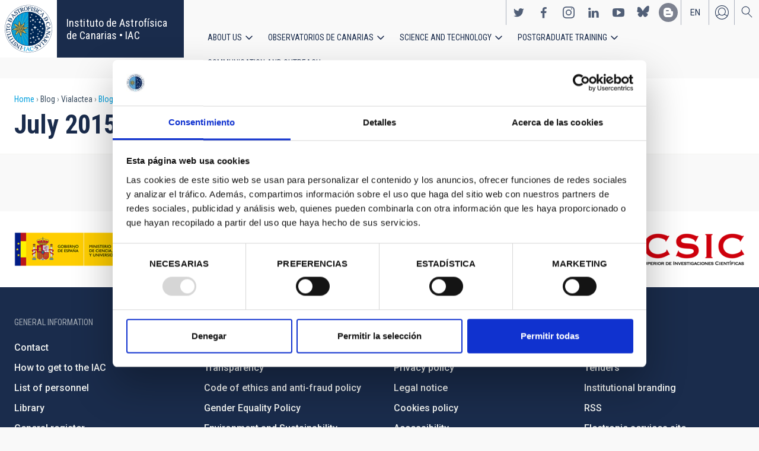

--- FILE ---
content_type: text/html; charset=UTF-8
request_url: https://iac.es/en/blog/vialactea/archivo/201507
body_size: 7725
content:
<!DOCTYPE html>
<html lang="en" dir="ltr" prefix="og: https://ogp.me/ns#" class="no-grid">
  <head>
    <meta charset="utf-8" />
<script type="text/javascript" id="Cookiebot" src="https://consent.cookiebot.com/uc.js" data-cbid="d9a33dcd-db5a-40ba-90e1-ea5800276d65" async="async"></script>
<script async src="https://www.googletagmanager.com/gtag/js?id=G-5G81CF0YXP"></script>
<script>window.dataLayer = window.dataLayer || [];function gtag(){dataLayer.push(arguments)};gtag("js", new Date());gtag("set", "developer_id.dMDhkMT", true);gtag("config", "G-5G81CF0YXP", {"groups":"default","page_placeholder":"PLACEHOLDER_page_location","allow_ad_personalization_signals":false});gtag("config", "UA-111288972-1", {"groups":"default","anonymize_ip":true,"page_placeholder":"PLACEHOLDER_page_path","allow_ad_personalization_signals":false});</script>
<link rel="canonical" href="https://iac.es/en/blog/vialactea/archivo/201507" />
<meta name="Generator" content="Drupal 10 (https://www.drupal.org); Commerce 2" />
<meta name="MobileOptimized" content="width" />
<meta name="HandheldFriendly" content="true" />
<meta name="viewport" content="width=device-width, initial-scale=1.0" />
<link rel="icon" href="/themes/custom/iac_venus/favicon.ico" type="image/vnd.microsoft.icon" />

    <title>Blog Archive | Instituto de Astrofísica de Canarias • IAC</title>
    <link rel="stylesheet" media="all" href="/themes/contrib/stable/css/system/components/align.module.css?t8v12g" />
<link rel="stylesheet" media="all" href="/themes/contrib/stable/css/system/components/fieldgroup.module.css?t8v12g" />
<link rel="stylesheet" media="all" href="/themes/contrib/stable/css/system/components/container-inline.module.css?t8v12g" />
<link rel="stylesheet" media="all" href="/themes/contrib/stable/css/system/components/clearfix.module.css?t8v12g" />
<link rel="stylesheet" media="all" href="/themes/contrib/stable/css/system/components/details.module.css?t8v12g" />
<link rel="stylesheet" media="all" href="/themes/contrib/stable/css/system/components/hidden.module.css?t8v12g" />
<link rel="stylesheet" media="all" href="/themes/contrib/stable/css/system/components/item-list.module.css?t8v12g" />
<link rel="stylesheet" media="all" href="/themes/contrib/stable/css/system/components/js.module.css?t8v12g" />
<link rel="stylesheet" media="all" href="/themes/contrib/stable/css/system/components/nowrap.module.css?t8v12g" />
<link rel="stylesheet" media="all" href="/themes/contrib/stable/css/system/components/position-container.module.css?t8v12g" />
<link rel="stylesheet" media="all" href="/themes/contrib/stable/css/system/components/reset-appearance.module.css?t8v12g" />
<link rel="stylesheet" media="all" href="/themes/contrib/stable/css/system/components/resize.module.css?t8v12g" />
<link rel="stylesheet" media="all" href="/themes/contrib/stable/css/system/components/system-status-counter.css?t8v12g" />
<link rel="stylesheet" media="all" href="/themes/contrib/stable/css/system/components/system-status-report-counters.css?t8v12g" />
<link rel="stylesheet" media="all" href="/themes/contrib/stable/css/system/components/system-status-report-general-info.css?t8v12g" />
<link rel="stylesheet" media="all" href="/themes/contrib/stable/css/system/components/tablesort.module.css?t8v12g" />
<link rel="stylesheet" media="all" href="/modules/contrib/chosen/css/chosen-drupal.css?t8v12g" />
<link rel="stylesheet" media="all" href="/themes/contrib/stable/css/views/views.module.css?t8v12g" />
<link rel="stylesheet" media="all" href="/modules/contrib/cookiebot/css/cookiebot.css?t8v12g" />
<link rel="stylesheet" media="all" href="/modules/contrib/paragraphs/css/paragraphs.unpublished.css?t8v12g" />
<link rel="stylesheet" media="all" href="/themes/contrib/classy/css/components/action-links.css?t8v12g" />
<link rel="stylesheet" media="all" href="/themes/contrib/classy/css/components/breadcrumb.css?t8v12g" />
<link rel="stylesheet" media="all" href="/themes/contrib/classy/css/components/button.css?t8v12g" />
<link rel="stylesheet" media="all" href="/themes/contrib/classy/css/components/collapse-processed.css?t8v12g" />
<link rel="stylesheet" media="all" href="/themes/contrib/classy/css/components/container-inline.css?t8v12g" />
<link rel="stylesheet" media="all" href="/themes/contrib/classy/css/components/details.css?t8v12g" />
<link rel="stylesheet" media="all" href="/themes/contrib/classy/css/components/exposed-filters.css?t8v12g" />
<link rel="stylesheet" media="all" href="/themes/contrib/classy/css/components/field.css?t8v12g" />
<link rel="stylesheet" media="all" href="/themes/contrib/classy/css/components/form.css?t8v12g" />
<link rel="stylesheet" media="all" href="/themes/contrib/classy/css/components/icons.css?t8v12g" />
<link rel="stylesheet" media="all" href="/themes/contrib/classy/css/components/inline-form.css?t8v12g" />
<link rel="stylesheet" media="all" href="/themes/contrib/classy/css/components/item-list.css?t8v12g" />
<link rel="stylesheet" media="all" href="/themes/contrib/classy/css/components/link.css?t8v12g" />
<link rel="stylesheet" media="all" href="/themes/contrib/classy/css/components/links.css?t8v12g" />
<link rel="stylesheet" media="all" href="/themes/contrib/classy/css/components/menu.css?t8v12g" />
<link rel="stylesheet" media="all" href="/themes/contrib/classy/css/components/more-link.css?t8v12g" />
<link rel="stylesheet" media="all" href="/themes/contrib/classy/css/components/pager.css?t8v12g" />
<link rel="stylesheet" media="all" href="/themes/contrib/classy/css/components/tabledrag.css?t8v12g" />
<link rel="stylesheet" media="all" href="/themes/contrib/classy/css/components/tableselect.css?t8v12g" />
<link rel="stylesheet" media="all" href="/themes/contrib/classy/css/components/tablesort.css?t8v12g" />
<link rel="stylesheet" media="all" href="/themes/contrib/classy/css/components/tabs.css?t8v12g" />
<link rel="stylesheet" media="all" href="/themes/contrib/classy/css/components/textarea.css?t8v12g" />
<link rel="stylesheet" media="all" href="/themes/contrib/classy/css/components/ui-dialog.css?t8v12g" />
<link rel="stylesheet" media="all" href="/themes/contrib/classy/css/components/messages.css?t8v12g" />
<link rel="stylesheet" media="all" href="/themes/custom/iac_venus/css/library/chosen.min.css?t8v12g" />
<link rel="stylesheet" media="all" href="/themes/custom/iac_venus/css/main.css?t8v12g" />

    <script src="/core/assets/vendor/modernizr/modernizr.min.js?v=3.11.7"></script>

  </head>
  <body class="layout-no-sidebars path-blog">
        <a href="#main-content" class="visually-hidden focusable skip-link">
      Skip to main content
    </a>
    
      <div class="dialog-off-canvas-main-canvas" data-off-canvas-main-canvas>
    <div class="layout-container">
          <div class="region region-highlighted">
    <div data-drupal-messages-fallback class="hidden"></div>

  </div>

  
  
  <header class="header" aria-label="Site header">

    
        <div class="site-header">

            <div class="site-header-left">
          <div class="region region-header">
    <div id="block-iac-venus-branding" class="clearfix block block-system block-system-branding-block">
  
    
       <h1>
    <a href="/en" title="Home" rel="home" class="site-logo">
      <img src="/themes/custom/iac_venus/logo.svg" alt="Instituto de Astrofísica de Canarias • IAC" />
    </a>
   </h1>
        <div class="site-name">
      <a href="/en" title="Home" rel="home">Instituto de Astrofísica de Canarias • IAC</a>
    </div>
    </div>

  </div>

      </div>
      
            <div class="site-header-right">

                    <div class="region region-header-actions">
    <div id="block-nextmaintenance" class="block-content-type-basic block--view-mode-full block block-block-content block-block-content551623e1-433d-48da-8fd2-172412667ce6">
  
    
      
  </div>
<div id="block-generalsocialnetworks" class="show block block-iac-general block-social-networks-block">
  
    
      <div class="item-list"><ul class="social-networks"><li><a href="https://twitter.com/IAC_Astrofisica" class="twitter" target="_blank">https://twitter.com/IAC_Astrofisica</a></li><li><a href="https://www.facebook.com/InstitutodeAstrofisicadeCanarias" class="facebook" target="_blank">https://www.facebook.com/InstitutodeAstrofisicadeCanarias</a></li><li><a href="https://www.instagram.com/iac_astrofisica/" class="instagram" target="_blank">https://www.instagram.com/iac_astrofisica/</a></li><li><a href="https://www.linkedin.com/company/instituto-de-astrof-sica-de-canarias" class="linkedin" target="_blank">https://www.linkedin.com/company/instituto-de-astrof-sica-de-canarias</a></li><li><a href="https://www.youtube.com/user/IACvideos" class="youtube" target="_blank">https://www.youtube.com/user/IACvideos</a></li><li><a href="https://bsky.app/profile/iacastrofisica.bsky.social" class="bluesky" target="_blank">https://bsky.app/profile/iacastrofisica.bsky.social</a></li><li><a href="https://www.iac.es/es/blog/vialactea" class="blog" target="_blank">https://www.iac.es/es/blog/vialactea</a></li></ul></div>
  </div>
<div class="language-switcher-language-url block block-language block-language-blocklanguage-interface" id="block-languageswitcher" role="navigation">
  
    
      <ul data-block="block-languageswitcher"><li hreflang="en" data-drupal-link-system-path="blog/vialactea/archivo/201507" class="en is-active" aria-current="page"><a href="/en/blog/vialactea/archivo/201507" class="language-link is-active" hreflang="en" data-drupal-link-system-path="blog/vialactea/archivo/201507" aria-current="page">en</a></li><li hreflang="es" data-drupal-link-system-path="blog/vialactea/archivo/201507" class="es"><a href="/es/blog/vialactea/archivo/201507" class="language-link" hreflang="es" data-drupal-link-system-path="blog/vialactea/archivo/201507">es</a></li></ul>
  </div>
<nav role="navigation" aria-labelledby="block-useraccount-menu" id="block-useraccount" class="block block-menu navigation menu--account">
      
  <h2 id="block-useraccount-menu">User account</h2>
  

        
              <ul data-block="block-useraccount" class="clearfix menu">
                    <li class="menu-item">
        <a href="/en/user/login" data-drupal-link-system-path="user/login">Log in</a>
              </li>
        </ul>
  


  </nav>
<div id="block-searchicon" class="block-content-type-basic block--view-mode-full block block-block-content block-block-contenta413e773-3888-4640-b90b-08fc50288f48">
  
    
      
                        <div class="clearfix text-formatted field field--name-body field--type-text-with-summary field--label-hidden field__item"><span class="search-icon"></span></div>
            
  </div>
<div id="block-burgermenu" class="block-content-type-basic block--view-mode-full block block-block-content block-block-content0eeb37c5-227f-4428-a630-6eb028d960ca">
  
    
      
                        <div class="clearfix text-formatted field field--name-body field--type-text-with-summary field--label-hidden field__item"><span class="burger-icon"></span></div>
            
  </div>

  </div>

        
                    <div class="region region-secondary-menu">
    <nav role="navigation" aria-labelledby="block-useraccount-menu-mobile-menu" id="block-useraccount-menu-mobile" class="block block-menu navigation menu--account">
      
  <h2 id="block-useraccount-menu-mobile-menu">Mobile: user account menu</h2>
  

        
              <ul data-block="block-useraccount-menu-mobile" class="clearfix menu">
                    <li class="menu-item">
        <a href="/en/user/login" data-drupal-link-system-path="user/login">Log in</a>
              </li>
        </ul>
  


  </nav>
<div class="language-switcher-language-url block block-language block-language-blocklanguage-interface" id="block-languageswitcher-mobile" role="navigation">
  
    
      <ul data-block="block-languageswitcher-mobile"><li hreflang="en" data-drupal-link-system-path="blog/vialactea/archivo/201507" class="en is-active" aria-current="page"><a href="/en/blog/vialactea/archivo/201507" class="language-link is-active" hreflang="en" data-drupal-link-system-path="blog/vialactea/archivo/201507" aria-current="page">en</a></li><li hreflang="es" data-drupal-link-system-path="blog/vialactea/archivo/201507" class="es"><a href="/es/blog/vialactea/archivo/201507" class="language-link" hreflang="es" data-drupal-link-system-path="blog/vialactea/archivo/201507">es</a></li></ul>
  </div>
<nav role="navigation" aria-labelledby="block-iac-venus-main-menu-menu" id="block-iac-venus-main-menu" class="block block-menu navigation menu--main">
            
  <h2 class="visually-hidden" id="block-iac-venus-main-menu-menu">Main navigation</h2>
  

        
              <ul data-block="block-iac-venus-main-menu" class="clearfix menu">
                    <li class="menu-item menu-item--expanded">
        <a href="/en/about-us" data-drupal-link-system-path="about-us">About us</a>
                                <ul class="menu">
                    <li class="menu-item">
        <a href="/en/about-us" data-drupal-link-system-path="about-us">About us</a>
              </li>
                <li class="menu-item">
        <a href="/en/about-us/history" data-drupal-link-system-path="about-us/history">History</a>
              </li>
                <li class="menu-item">
        <a href="/en/about-us/organigram" data-drupal-link-system-path="about-us/organigram">Organigram</a>
              </li>
                <li class="menu-item">
        <a href="/en/about-us/scientific-advisory-committee" title="Scientific Advisory Committee" data-drupal-link-system-path="about-us/scientific-advisory-committee">Scientific Advisory Committee</a>
              </li>
                <li class="menu-item">
        <a href="/en/about-us/list-of-personnel" data-drupal-link-system-path="about-us/list-of-personnel">List of personnel</a>
              </li>
                <li class="menu-item">
        <a href="/en/about-us/employment" data-drupal-link-system-path="about-us/employment">Employment</a>
              </li>
                <li class="menu-item">
        <a href="/en/about-us/cooperation-agreements" target="_self" data-drupal-link-system-path="about-us/cooperation-agreements">Cooperation agreements</a>
              </li>
                <li class="menu-item">
        <a href="/en/about-us/annual-reports" data-drupal-link-system-path="about-us/annual-reports">Annual reports</a>
              </li>
        </ul>
  
              </li>
                <li class="menu-item menu-item--expanded">
        <a href="/en/observatorios-de-canarias" data-drupal-link-system-path="observatorios-de-canarias">Observatorios de Canarias</a>
                                <ul class="menu">
                    <li class="menu-item">
        <a href="/en/observatorios-de-canarias" data-drupal-link-system-path="observatorios-de-canarias">Observatorios de Canarias</a>
              </li>
                <li class="menu-item menu-item--collapsed">
        <a href="/en/observatorios-de-canarias/teide-observatory?page_manager_page_variant_weight=-5&amp;overridden_route_name=entity.taxonomy_term.canonical&amp;base_route_name=entity.taxonomy_term.canonical&amp;page_manager_page=taxonomy_term&amp;page_manager_page_variant=taxonomy_term-panels_variant-1" data-drupal-link-system-path="taxonomy/term/9">Teide Observatory</a>
              </li>
                <li class="menu-item menu-item--collapsed">
        <a href="/en/observatorios-de-canarias/roque-de-los-muchachos-observatory?page_manager_page_variant_weight=-5&amp;overridden_route_name=entity.taxonomy_term.canonical&amp;base_route_name=entity.taxonomy_term.canonical&amp;page_manager_page=taxonomy_term&amp;page_manager_page_variant=taxonomy_term-panels_variant-1" data-drupal-link-system-path="taxonomy/term/10">Roque de los Muchachos Observatory</a>
              </li>
                <li class="menu-item menu-item--collapsed">
        <a href="/en/observatorios-de-canarias/sky-quality" data-drupal-link-system-path="observatorios-de-canarias/sky-quality">Sky quality</a>
              </li>
                <li class="menu-item menu-item--collapsed">
        <a href="/en/observatorios-de-canarias/sky-protection" data-drupal-link-system-path="observatorios-de-canarias/sky-protection">Sky protection</a>
              </li>
                <li class="menu-item menu-item--collapsed">
        <a href="/en/observatorios-de-canarias/observing-time" data-drupal-link-system-path="observatorios-de-canarias/observing-time">Observing Time</a>
              </li>
                <li class="menu-item menu-item--collapsed">
        <a href="/en/observatorios-de-canarias/international-scientific-committee" target="_self" data-drupal-link-system-path="observatorios-de-canarias/international-scientific-committee">International Scientific Committee (CCI)</a>
              </li>
        </ul>
  
              </li>
                <li class="menu-item menu-item--expanded">
        <a href="/en/science-and-technology" data-drupal-link-system-path="science-and-technology">Science and Technology</a>
                                <ul class="menu">
                    <li class="menu-item">
        <a href="/en/science-and-technology" data-drupal-link-system-path="science-and-technology">Science and Technology</a>
              </li>
                <li class="menu-item menu-item--collapsed">
        <a href="/en/science-and-technology/astrophysical-research" data-drupal-link-system-path="science-and-technology/astrophysical-research">Astrophysical research</a>
              </li>
                <li class="menu-item menu-item--collapsed">
        <a href="/en/science-and-technology/astrophysical-instrumentation" target="_self" data-drupal-link-system-path="science-and-technology/astrophysical-instrumentation">Astrophysical instrumentation</a>
              </li>
                <li class="menu-item">
        <a href="/en/project" title="Astrophysical projects" data-drupal-link-system-path="projects">Astrophysical projects</a>
              </li>
                <li class="menu-item menu-item--collapsed">
        <a href="/en/science-and-technology/conferences-and-talks" target="_self" data-drupal-link-system-path="science-and-technology/conferences-and-talks">Conferences and talks</a>
              </li>
                <li class="menu-item">
        <a href="/en/science-and-technology/publications" target="_self" data-drupal-link-system-path="science-and-technology/publications">Publications</a>
              </li>
                <li class="menu-item menu-item--collapsed">
        <a href="/en/science-and-technology/technology-transfer-iactec" data-drupal-link-system-path="science-and-technology/technology-transfer-iactec">Technology Transfer: IACTEC</a>
              </li>
                <li class="menu-item menu-item--collapsed">
        <a href="/en/science-and-technology/technology" target="_self" data-drupal-link-system-path="science-and-technology/technology">Technology</a>
              </li>
                <li class="menu-item">
        <a href="/en/science-and-technology/early-career-programme" data-drupal-link-system-path="science-and-technology/early-career-programme">IAC Early-career visitor programme</a>
              </li>
        </ul>
  
              </li>
                <li class="menu-item menu-item--expanded">
        <a href="/en/postgraduate-training" data-drupal-link-system-path="postgraduate-training">Postgraduate Training</a>
                                <ul class="menu">
                    <li class="menu-item">
        <a href="/en/postgraduate-training" data-drupal-link-system-path="postgraduate-training">Postgraduate Training</a>
              </li>
                <li class="menu-item">
        <a href="/en/postgraduate-training/master-degree" target="_self" data-drupal-link-system-path="postgraduate-training/master-degree">Master&#039;s degree</a>
              </li>
                <li class="menu-item">
        <a href="/en/postgraduate-training/doctorate" data-drupal-link-system-path="postgraduate-training/doctorate">Doctorate</a>
              </li>
                <li class="menu-item">
        <a href="/en/postgraduate-training/grants" target="_self" data-drupal-link-system-path="postgraduate-training/grants">Grants</a>
              </li>
                <li class="menu-item">
        <a href="/en/postgraduate-training/internships" title="Postgraduate and training: Internships" data-drupal-link-system-path="postgraduate-training/internships">Internships</a>
              </li>
                <li class="menu-item">
        <a href="/en/postgraduate-training/summer-and-winter-schools" data-drupal-link-system-path="postgraduate-training/summer-and-winter-schools">Summer and Winter Schools</a>
              </li>
                <li class="menu-item">
        <a href="/en/postgraduate-training/astrophysics-department" data-drupal-link-system-path="postgraduate-training/astrophysics-department">Astrophysics Department</a>
              </li>
        </ul>
  
              </li>
                <li class="menu-item menu-item--expanded">
        <a href="/en/outreach" data-drupal-link-system-path="outreach">Communication and Outreach</a>
                                <ul class="menu">
                    <li class="menu-item">
        <a href="/en/outreach" data-drupal-link-system-path="outreach">Communication and Outreach</a>
              </li>
                <li class="menu-item">
        <a href="/en/outreach/news" data-drupal-link-system-path="outreach/news">News</a>
              </li>
                <li class="menu-item">
        <a href="/en/outreach/projects-and-activities" data-drupal-link-system-path="outreach/projects-and-activities">Projects and activities</a>
              </li>
                <li class="menu-item menu-item--collapsed">
        <a href="/en/outreach/multimedia-gallery" data-drupal-link-system-path="outreach/multimedia-gallery">Multimedia gallery</a>
              </li>
                <li class="menu-item menu-item--collapsed">
        <a href="/en/outreach/iac-publishing" data-drupal-link-system-path="outreach/iac-publishing">IAC publishing</a>
              </li>
                <li class="menu-item">
        <a href="/en/outreach/educational-resources" data-drupal-link-system-path="outreach/educational-resources">Educational resources</a>
              </li>
                <li class="menu-item">
        <a href="/en/outreach/visits" data-drupal-link-system-path="outreach/visits">Visits</a>
              </li>
                <li class="menu-item">
        <a href="/en/outreach/attention-to-the-media" data-drupal-link-system-path="outreach/attention-to-the-media">Attention to the media</a>
              </li>
        </ul>
  
              </li>
        </ul>
  


  </nav>
<div id="block-socialnetworks-mobile" class="block block-iac-general block-social-networks-block">
  
    
      <div class="item-list"><ul class="social-networks"><li><a href="https://twitter.com/IAC_Astrofisica" class="twitter" target="_blank">https://twitter.com/IAC_Astrofisica</a></li><li><a href="https://www.facebook.com/InstitutodeAstrofisicadeCanarias" class="facebook" target="_blank">https://www.facebook.com/InstitutodeAstrofisicadeCanarias</a></li><li><a href="https://www.instagram.com/iac_astrofisica/" class="instagram" target="_blank">https://www.instagram.com/iac_astrofisica/</a></li><li><a href="https://www.linkedin.com/company/instituto-de-astrof-sica-de-canarias" class="linkedin" target="_blank">https://www.linkedin.com/company/instituto-de-astrof-sica-de-canarias</a></li><li><a href="https://www.youtube.com/user/IACvideos" class="youtube" target="_blank">https://www.youtube.com/user/IACvideos</a></li><li><a href="https://bsky.app/profile/iacastrofisica.bsky.social" class="bluesky" target="_blank">https://bsky.app/profile/iacastrofisica.bsky.social</a></li><li><a href="https://www.iac.es/es/blog/vialactea" class="blog" target="_blank">https://www.iac.es/es/blog/vialactea</a></li></ul></div>
  </div>

  </div>

        
      </div>
          </div>

                <div class="region region-searcher">
    <div class="views-exposed-form block block-views block-views-exposed-filter-blocksearch-solr-search-solr-page" data-drupal-selector="views-exposed-form-search-solr-search-solr-page" id="block-exposedformsearch-solrsearch-solr-page-3">
  
    
      <form data-block="block-exposedformsearch-solrsearch-solr-page-3" action="/en/search" method="get" id="views-exposed-form-search-solr-search-solr-page" accept-charset="UTF-8">
  <div class="form--inline clearfix">
  <div class="js-form-item form-item js-form-type-textfield form-type-textfield js-form-item-search form-item-search">
      <label for="edit-search">Search</label>
        <input data-drupal-selector="edit-search" type="text" id="edit-search" name="search" value="" size="30" maxlength="128" class="form-text" />

        </div>
<div class="js-form-item form-item js-form-type-select form-type-select js-form-item-tdc-type form-item-tdc-type">
      <label for="edit-tdc-type--2">Content</label>
        <select data-drupal-selector="edit-tdc-type" id="edit-tdc-type--2" name="tdc_type" class="form-select"><option value="" selected="selected">- Any -</option><option value="agreement">Agreement</option><option value="blog">Blog</option><option value="conference">Conference</option><option value="document">Document</option><option value="job">Employment</option><option value="event">Event</option><option value="subsidy">Grant</option><option value="image">Image</option><option value="installation">Installation</option><option value="news">News</option><option value="project">Project</option><option value="publication">Publication</option><option value="talk">Talk</option><option value="video">Video</option></select>
        </div>
<div class="js-form-item form-item js-form-type-select form-type-select js-form-item-sort-by form-item-sort-by">
      <label for="edit-sort-by">Sort by</label>
        <select data-drupal-selector="edit-sort-by" id="edit-sort-by" name="sort_by" class="form-select"><option value="search_api_relevance" selected="selected">Relevance</option><option value="created">Date</option><option value="title">Title</option></select>
        </div>
<div class="js-form-item form-item js-form-type-select form-type-select js-form-item-sort-order form-item-sort-order">
      <label for="edit-sort-order">Order</label>
        <select data-drupal-selector="edit-sort-order" id="edit-sort-order" name="sort_order" class="form-select"><option value="ASC">Asc</option><option value="DESC" selected="selected">Desc</option></select>
        </div>
<div class="js-form-item form-item js-form-type-select form-type-select js-form-item-items-per-page form-item-items-per-page">
      <label for="edit-items-per-page">Items per page</label>
        <select data-drupal-selector="edit-items-per-page" id="edit-items-per-page" name="items_per_page" class="form-select"><option value="30" selected="selected">30</option><option value="60">60</option><option value="90">90</option></select>
        </div>
<div data-drupal-selector="edit-actions" class="form-actions js-form-wrapper form-wrapper" id="edit-actions"><input data-drupal-selector="edit-submit-search-solr" type="submit" id="edit-submit-search-solr" value="Search" class="button js-form-submit form-submit" />
</div>

</div>

</form>

  </div>

  </div>

    
  </header>
  

  
        <div class="region region-breadcrumb">
    <div id="block-iac-venus-breadcrumbs" class="block block-system block-system-breadcrumb-block">
  
    
        <nav class="breadcrumb" role="navigation" aria-labelledby="system-breadcrumb">
    <h2 id="system-breadcrumb" class="visually-hidden">Breadcrumb</h2>
    <ol>
          <li>
                  <a href="/en">Home</a>
              </li>
          <li>
                  Blog
              </li>
          <li>
                  Vialactea
              </li>
          <li>
                  <a href="/en/blog/vialactea/archivo">Blog Archive</a>
              </li>
          <li>
                  Blog Archive
              </li>
        </ol>
  </nav>

  </div>
<div id="block-iac-venus-page-title" class="block block-core block-page-title-block">
  
    
      
  <h1 class="page-title">July 2015</h1>


  </div>

  </div>

  
  
  
  <main>
    <a id="main-content" tabindex="-1"></a>    <div class="layout-wrapper">
      <div class="layout-content">
          <div class="region region-content">
    <div id="block-iac-venus-content" class="block block-system block-system-main-block">
  
    
      <div class="views-element-container"><div class="view view-blog-archive view-id-blog_archive view-display-id-page_1 js-view-dom-id-9fd16db7e8c818a31ad0c46c3e5fe8528264d9be896c55d896b9f16fe9cdee7d">
  
    
      
  
          </div>
</div>

  </div>

  </div>

      </div>
                </div>  </main>

  
    <footer>
        <div class="site-prefooter">
        <div class="region region-pre-footer">
    <div id="block-footerbanners" class="block-content-type-banner block--view-mode-minimal block block-block-content block-block-content4ab42b30-7701-43c4-a039-d744c9f6aad2">
  
    
      
            <div class="field field--name-field-shared-banner field--type-entity-reference-revisions field--label-hidden field__items">
                            <div class="field__item">  <div class="paragraph paragraph--type--banner paragraph--view-mode--minimal">
          
                        <div class="field field--name-field-shared-image field--type-image field--label-hidden field__item">  <img loading="lazy" src="/sites/default/files/styles/scale_width_222px/public/images/banners/70px-Logo-Ministerio-Ciencia.png?itok=U4G1qR6f" width="222" height="58" alt="Gobierno de España - Ministerio de Ciencia" title="Gobierno de España - Ministerio de Ciencia" class="image-style-scale-width-222px" />


</div>
            
                        <div class="field field--name-field-shared-link field--type-link field--label-hidden field__item"><a href="https://www.ciencia.gob.es" target="_blank" rel="nofollow">https://www.ciencia.gob.es</a></div>
            
      </div>
</div>
                            <div class="field__item">  <div class="paragraph paragraph--type--banner paragraph--view-mode--minimal">
          
                        <div class="field field--name-field-shared-image field--type-image field--label-hidden field__item">  <img loading="lazy" src="/sites/default/files/styles/scale_width_222px/public/images/banners/gob_canarias_color_negro_80.png?itok=_zd_DVsZ" width="140" height="80" alt="Gobierno de Canarias" title="Gobierno de Canarias" class="image-style-scale-width-222px" />


</div>
            
                        <div class="field field--name-field-shared-link field--type-link field--label-hidden field__item"><a href="http://www.gobiernodecanarias.org" target="_blank" rel="nofollow">http://www.gobiernodecanarias.org</a></div>
            
      </div>
</div>
                            <div class="field__item">  <div class="paragraph paragraph--type--banner paragraph--view-mode--minimal">
          
                        <div class="field field--name-field-shared-image field--type-image field--label-hidden field__item">  <img loading="lazy" src="/sites/default/files/styles/scale_width_222px/public/images/banners/ULL%20%281%29.png?itok=P72qVd_p" width="169" height="80" alt="Universidad de La Laguna" title="Universidad de La Laguna" class="image-style-scale-width-222px" />


</div>
            
                        <div class="field field--name-field-shared-link field--type-link field--label-hidden field__item"><a href="https://www.ull.es" target="_blank" rel="nofollow">https://www.ull.es</a></div>
            
      </div>
</div>
                            <div class="field__item">  <div class="paragraph paragraph--type--banner paragraph--view-mode--minimal">
          
                        <div class="field field--name-field-shared-image field--type-image field--label-hidden field__item">  <img loading="lazy" src="/sites/default/files/styles/scale_width_222px/public/images/banners/csic_nuevo_color_1000x256_tran.png?itok=ffC7mTWr" width="219" height="56" alt="CSIC" title="CSIC" class="image-style-scale-width-222px" />


</div>
            
                        <div class="field field--name-field-shared-link field--type-link field--label-hidden field__item"><a href="http://www.csic.es" target="_blank" rel="nofollow">http://www.csic.es</a></div>
            
      </div>
</div>
                    </div>
    
  </div>

  </div>

    </div>
            <div class="site-footer">
                <div class="region region-footer">
    <nav role="navigation" aria-labelledby="block-footer-general-information-menu-menu" id="block-footer-general-information-menu" class="block block-menu navigation menu--footer">
      
  <h2 id="block-footer-general-information-menu-menu">General information</h2>
  

        
              <ul data-block="block-footer-general-information-menu" class="clearfix menu">
                    <li class="menu-item">
        <a href="/en/contact" data-drupal-link-system-path="contact">Contact</a>
              </li>
                <li class="menu-item">
        <a href="/en/how-to-get-to-the-iac" data-drupal-link-system-path="how-to-get-to-the-iac">How to get to the IAC</a>
              </li>
                <li class="menu-item">
        <a href="/en/list-of-personnel" data-drupal-link-system-path="list-of-personnel">List of personnel</a>
              </li>
                <li class="menu-item">
        <a href="/en/library" data-drupal-link-system-path="library">Library</a>
              </li>
                <li class="menu-item">
        <a href="/en/general-register" target="_self" data-drupal-link-system-path="general-register">General register</a>
              </li>
        </ul>
  


  </nav>
<nav role="navigation" aria-labelledby="block-footer-about-menu-menu" id="block-footer-about-menu" class="block block-menu navigation menu--footer">
      
  <h2 id="block-footer-about-menu-menu">About the IAC</h2>
  

        
              <ul data-block="block-footer-about-menu" class="clearfix menu">
                    <li class="menu-item">
        <a href="/en/legislation" target="_self" data-drupal-link-system-path="legislation">Legislation</a>
              </li>
                <li class="menu-item">
        <a href="/en/transparency" target="_self" data-drupal-link-system-path="transparency">Transparency</a>
              </li>
                <li class="menu-item">
        <a href="/en/code-of-ethics-anti-fraud-policy" data-drupal-link-system-path="code-of-ethics-anti-fraud-policy">Code of ethics and anti-fraud policy</a>
              </li>
                <li class="menu-item menu-item--collapsed">
        <a href="/en/gender-equality-policy" target="_self" data-drupal-link-system-path="gender-equality-policy">Gender Equality Policy</a>
              </li>
                <li class="menu-item menu-item--collapsed">
        <a href="/en/environment-and-sustainability" data-drupal-link-system-path="environment-and-sustainability">Environment and Sustainability</a>
              </li>
                <li class="menu-item">
        <a href="/en/iac-projects" target="_self" data-drupal-link-system-path="iac-projects">IAC Projects</a>
              </li>
                <li class="menu-item">
        <a href="/en/external-funding" target="_self" data-drupal-link-system-path="external-funding">External funding</a>
              </li>
                <li class="menu-item">
        <a href="/en/severoochoa" data-drupal-link-system-path="severoochoa">Severo Ochoa Programme</a>
              </li>
                <li class="menu-item">
        <a href="/en/iac-friends" target="_self" data-drupal-link-system-path="iac-friends">IAC Friends</a>
              </li>
        </ul>
  


  </nav>
<nav role="navigation" aria-labelledby="block-footer-iac-portal-menu-menu" id="block-footer-iac-portal-menu" class="block block-menu navigation menu--footer">
      
  <h2 id="block-footer-iac-portal-menu-menu">IAC Portal</h2>
  

        
              <ul data-block="block-footer-iac-portal-menu" class="clearfix menu">
                    <li class="menu-item">
        <a href="/en/sitemap" target="_self" data-drupal-link-system-path="sitemap">Sitemap</a>
              </li>
                <li class="menu-item">
        <a href="/en/privacy-policies" target="_self" data-drupal-link-system-path="privacy-policies">Privacy policy</a>
              </li>
                <li class="menu-item">
        <a href="/en/legal-notice" target="_self" data-drupal-link-system-path="legal-notice">Legal notice</a>
              </li>
                <li class="menu-item">
        <a href="/en/cookies-policy" target="_self" data-drupal-link-system-path="cookies-policy">Cookies policy</a>
              </li>
                <li class="menu-item">
        <a href="/en/accessibility" target="_self" data-drupal-link-system-path="accessibility">Accessibility</a>
              </li>
        </ul>
  


  </nav>
<nav role="navigation" aria-labelledby="block-footer-other-menu-menu" id="block-footer-other-menu" class="block block-menu navigation menu--footer">
      
  <h2 id="block-footer-other-menu-menu">Other links</h2>
  

        
              <ul data-block="block-footer-other-menu" class="clearfix menu">
                    <li class="menu-item">
        <a href="/en/employment" target="_self" data-drupal-link-system-path="employment">Employment</a>
              </li>
                <li class="menu-item">
        <a href="/en/tenders" target="_self" data-drupal-link-system-path="tenders">Tenders</a>
              </li>
                <li class="menu-item">
        <a href="/en/institutional-branding" data-drupal-link-system-path="institutional-branding">Institutional branding</a>
              </li>
                <li class="menu-item">
        <a href="/en/rss?page_manager_page_variant_weight=10&amp;overridden_route_name=entity.node.canonical&amp;base_route_name=entity.node.canonical&amp;page_manager_page=node_view&amp;page_manager_page_variant=node_view-panels_variant-7" data-drupal-link-system-path="node/191693">RSS</a>
              </li>
                <li class="menu-item">
        <a href="https://iac.sede.gob.es" title="Electronic services site">Electronic services site</a>
              </li>
                <li class="menu-item">
        <a href="/en/ethics-channel" data-drupal-link-system-path="ethics-channel">Ethics channel</a>
              </li>
        </ul>
  


  </nav>

  </div>

                      <div class="region region-post-footer">
    <div id="block-postfooter-newsletterlink" class="block-content-type-link block--view-mode-default block block-block-content block-block-content1b068732-1a20-4871-93f0-6b723ee16846">
  
      <h2>PostFooter &gt; Newsletter link</h2>
    
      
                        <div class="field field--name-field-shared-title field--type-string field--label-hidden field__item">Newsletter</div>
            
            <div class="field field--name-field-shared-extended-link field--type-entity-reference-revisions field--label-hidden field__items">
                            <div class="field__item">  <div class="paragraph paragraph--type--link paragraph--view-mode--default">
          
                        <div class="field field--name-field-shared-link field--type-link field--label-hidden field__item"><a href="/en/newsletter" target="_self">Join our Newsletter</a></div>
            
      </div>
</div>
                    </div>
    
  </div>
<div id="block-footer-socialnetworks" class="block block-iac-general block-social-networks-block">
  
    
      <div class="item-list"><ul class="social-networks"><li><a href="https://twitter.com/IAC_Astrofisica" class="twitter" target="_blank">https://twitter.com/IAC_Astrofisica</a></li><li><a href="https://www.facebook.com/InstitutodeAstrofisicadeCanarias" class="facebook" target="_blank">https://www.facebook.com/InstitutodeAstrofisicadeCanarias</a></li><li><a href="https://www.instagram.com/iac_astrofisica/" class="instagram" target="_blank">https://www.instagram.com/iac_astrofisica/</a></li><li><a href="https://www.linkedin.com/company/instituto-de-astrof-sica-de-canarias" class="linkedin" target="_blank">https://www.linkedin.com/company/instituto-de-astrof-sica-de-canarias</a></li><li><a href="https://www.youtube.com/user/IACvideos" class="youtube" target="_blank">https://www.youtube.com/user/IACvideos</a></li><li><a href="https://bsky.app/profile/iacastrofisica.bsky.social" class="bluesky" target="_blank">https://bsky.app/profile/iacastrofisica.bsky.social</a></li><li><a href="https://www.iac.es/es/blog/vialactea" class="blog" target="_blank">https://www.iac.es/es/blog/vialactea</a></li></ul></div>
  </div>
<div id="block-copyright-block" class="block block-drupal-toolkit-copyright block-drupal-toolkit-copyright-block">
  
    
      <div class="copyright-block">Instituto de Astrofísica de Canarias • IAC</div>

  </div>

  </div>

          </div>
      </footer>
  
  <div class="back-to-top"></div>
  <div class="star-wars-tie"></div>
  <div class="star-wars-x-wing"></div>

</div>
  </div>

    
    <script type="application/json" data-drupal-selector="drupal-settings-json">{"path":{"baseUrl":"\/","pathPrefix":"en\/","currentPath":"blog\/vialactea\/archivo\/201507","currentPathIsAdmin":false,"isFront":false,"currentLanguage":"en"},"pluralDelimiter":"\u0003","suppressDeprecationErrors":true,"google_analytics":{"account":"G-5G81CF0YXP","trackOutbound":true,"trackMailto":true,"trackTel":true,"trackDownload":true,"trackDownloadExtensions":"7z|aac|arc|arj|asf|asx|avi|bin|csv|doc(x|m)?|dot(x|m)?|exe|flv|gif|gz|gzip|hqx|jar|jpe?g|js|mp(2|3|4|e?g)|mov(ie)?|msi|msp|pdf|phps|png|ppt(x|m)?|pot(x|m)?|pps(x|m)?|ppam|sld(x|m)?|thmx|qtm?|ra(m|r)?|sea|sit|tar|tgz|torrent|txt|wav|wma|wmv|wpd|xls(x|m|b)?|xlt(x|m)|xlam|xml|z|zip","trackColorbox":true},"cookiebot":{"message_placeholder_cookieconsent_optout_marketing_show":false,"message_placeholder_cookieconsent_optout_marketing":"\u003Cdiv class=\u0022cookiebot cookieconsent-optout-marketing\u0022\u003E\n\t\u003Cdiv class=\u0022cookieconsent-optout-marketing__inner\u0022\u003E\n\t\t\u003Cp\u003EPlease \u003Ca class=\u0022cookieconsent-optout-marketing__cookiebot-renew\u0022 href=\u0022!cookiebot_renew\u0022\u003Eaccept marketing-cookies\u003C\/a\u003E to view this embedded content from \u003Ca class=\u0022cookieconsent-optout-marketing__from-src-url\u0022 href=\u0022!cookiebot_from_src_url\u0022 target=\u0022_blank\u0022\u003E!cookiebot_from_src_url\u003C\/a\u003E\u003C\/p\u003E\n\n\t\u003C\/div\u003E\n\u003C\/div\u003E\n"},"ajaxTrustedUrl":{"\/en\/search":true},"chosen":{"selector":"select:visible","minimum_single":20,"minimum_multiple":20,"minimum_width":0,"use_relative_width":false,"options":{"disable_search":false,"disable_search_threshold":0,"allow_single_deselect":false,"add_helper_buttons":false,"search_contains":true,"placeholder_text_multiple":"Choose some options","placeholder_text_single":"Choose an option","no_results_text":"No results match","max_shown_results":null,"inherit_select_classes":true}},"user":{"uid":0,"permissionsHash":"1d3d3323f71efba7630d867a7ef1a881abc3a6e830d6c6721447567965c331e7"}}</script>
<script src="/core/assets/vendor/jquery/jquery.min.js?v=3.7.1"></script>
<script src="/core/assets/vendor/once/once.min.js?v=1.0.1"></script>
<script src="/core/misc/drupalSettingsLoader.js?v=10.5.6"></script>
<script src="/core/misc/drupal.js?v=10.5.6"></script>
<script src="/core/misc/drupal.init.js?v=10.5.6"></script>
<script src="/modules/contrib/chosen/js/chosen-bef.js?t8v12g"></script>
<script src="/libraries/chosen/chosen.jquery.min.js?v=2.2.1"></script>
<script src="/modules/contrib/chosen/js/chosen.js?v=1.7.0"></script>
<script src="https://cdn.jsdelivr.net/npm/js-cookie@3.0.5/dist/js.cookie.min.js"></script>
<script src="/modules/contrib/cookiebot/js/cookiebot.js?t8v12g"></script>
<script src="/modules/contrib/google_analytics/js/google_analytics.js?v=10.5.6"></script>
<script src="/themes/custom/iac_venus/js/library/slick.min.js?t8v12g"></script>
<script src="/themes/custom/iac_venus/js/utils/functions.js?t8v12g"></script>
<script src="/themes/custom/iac_venus/js/utils/iframeHeight.js?t8v12g"></script>
<script src="/themes/custom/iac_venus/js/accordions.js?t8v12g"></script>
<script src="/themes/custom/iac_venus/js/back-to-top.js?t8v12g"></script>
<script src="/themes/custom/iac_venus/js/iac-venus.js?t8v12g"></script>
<script src="/themes/custom/iac_venus/js/forms.js?t8v12g"></script>
<script src="/themes/custom/iac_venus/js/header.js?t8v12g"></script>
<script src="/themes/custom/iac_venus/js/fullmap.js?t8v12g"></script>
<script src="/themes/custom/iac_venus/js/language-switcher.js?t8v12g"></script>
<script src="/themes/custom/iac_venus/js/left-sidebar-menu.js?t8v12g"></script>
<script src="/themes/custom/iac_venus/js/messages.js?t8v12g"></script>
<script src="/themes/custom/iac_venus/js/rrss.js?t8v12g"></script>
<script src="/themes/custom/iac_venus/js/searcher.js?t8v12g"></script>
<script src="/themes/custom/iac_venus/js/tables.js?t8v12g"></script>
<script src="/themes/custom/iac_venus/js/user-login.js?t8v12g"></script>
<script src="/themes/custom/iac_venus/js/use-slick.js?t8v12g"></script>
<script src="/themes/custom/iac_venus/js/custom.js?t8v12g"></script>
<script src="/themes/custom/iac_venus/js/sidebar.js?t8v12g"></script>
<script src="/themes/custom/iac_venus/js/food-booking-service.js?t8v12g"></script>
<script src="/themes/custom/iac_venus/js/exposed_filters.js?t8v12g"></script>
<script src="/themes/custom/iac_venus/js/blog-hover-colorbox.js?t8v12g"></script>

  </body>
</html>


--- FILE ---
content_type: text/javascript
request_url: https://iac.es/themes/custom/iac_venus/js/utils/iframeHeight.js?t8v12g
body_size: 146
content:
// Function for auto height iframe.
var autoHeightIframe = function (obj) {
    var h=obj.contentWindow.document.body.scrollHeight + 'px';
    obj.style.height=h;

}


--- FILE ---
content_type: image/svg+xml
request_url: https://iac.es/themes/custom/iac_venus/images/ico-arrow.svg
body_size: 687
content:
<?xml version="1.0"?>
<!--Icons from directory ""-->
<svg xmlns="http://www.w3.org/2000/svg" width="24" height="48" viewBox="0 0 24 48"><svg width="24" viewBox="0 0 24 24" height="24" id="a" y="0"><path stroke-linejoin="round" d="m7 10l5 5 5-5" fill-rule="evenodd" stroke="#1B2B4E" stroke-linecap="round" stroke-width="1.5" fill="none"/></svg><svg width="24" height="24" id="b" y="24"><rect id="b-backgroundrect" height="100%" width="100%" y="0" x="0" fill="none"/><g class="currentLayer"><title>Layer 1</title><path id="b-svg_1" stroke-linejoin="round" d="m7 10l5 5 5-5" fill-rule="evenodd" class="" stroke="#fff" stroke-linecap="round" stroke-width="1.5" fill="none"/></g></svg></svg>
